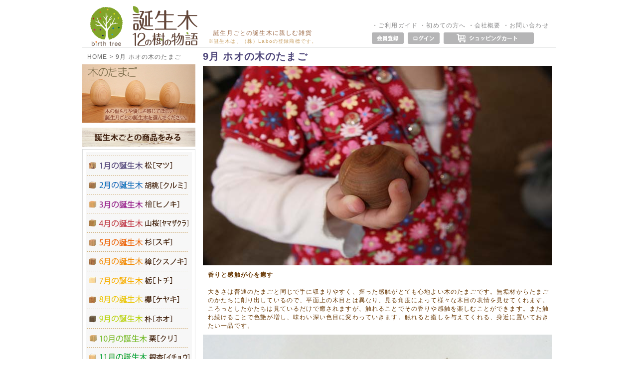

--- FILE ---
content_type: text/html; charset=UTF-8
request_url: https://tanjoumoku.com/products/detail.php?product_id=40
body_size: 47943
content:
<?xml version="1.0" encoding="UTF-8"?>
<!DOCTYPE html PUBLIC "-//W3C//DTD XHTML 1.0 Transitional//EN" "http://www.w3.org/TR/xhtml1/DTD/xhtml1-transitional.dtd">

<html xmlns="http://www.w3.org/1999/xhtml" lang="ja" xml:lang="ja">
<head>
<meta http-equiv="Content-Type" content="text/html; charset=UTF-8" />
<title>誕生木(たんじょうもく)12の樹の物語 | 誕生月ごとの誕生木に親しむ雑貨 / 9月 ホオの木のたまご</title>
<meta http-equiv="Content-Script-Type" content="text/javascript" />
<meta http-equiv="Content-Style-Type" content="text/css" />
    <meta name="author" content="株式会社Labo" />
    <meta name="description" content="誕生木(たんじょうもく)とは、生まれた月にちなんだ12の樹の物語。誕生月ごとの誕生木に親しむ雑貨を販売" />
    <meta name="keywords" content="誕生木,たんじょうもく,木のたまご,木の雑貨,出産祝い,木製品,木を使った雑貨,職人手作り,国産木材使用,プレゼント,ギフト,贈り物,木製品,内祝い,キッチン用品,出産祝い,名入れ,刻印" />
<link rel="shortcut icon" href="/user_data/packages/default/img/common/favicon.ico" />
<link rel="icon" type="image/vnd.microsoft.icon" href="/user_data/packages/default/img/common/favicon.ico" />
<link rel="stylesheet" href="/js/jquery.colorbox/colorbox.css" type="text/css" media="all" />
<link rel="stylesheet" href="/user_data/packages/default/css/import.css" type="text/css" media="all" />
<link rel="alternate" type="application/rss+xml" title="RSS" href="https://tanjoumoku.com/rss/" />
<script type="text/javascript" src="/js/jquery-1.4.2.min.js"></script>
<script type="text/javascript" src="/js/eccube.js"></script>
<!-- #2342 次期メジャーバージョン(2.14)にてeccube.legacy.jsは削除予定.モジュール、プラグインの互換性を考慮して2.13では残します. -->
<script type="text/javascript" src="/js/eccube.legacy.js"></script>
<script type="text/javascript" src="/js/jquery.colorbox/jquery.colorbox-min.js"></script>
<script type="text/javascript">//<![CDATA[
    eccube.classCategories = {"__unselected":{"__unselected":{"name":"\u9078\u629e\u3057\u3066\u304f\u3060\u3055\u3044","product_class_id":"293","product_type":"1"}},"3":{"#":{"classcategory_id2":"","name":"\u9078\u629e\u3057\u3066\u304f\u3060\u3055\u3044"},"#0":{"classcategory_id2":"0","name":"","stock_find":true,"price01":"","price02":"2,200","price011":"","price021":"200","point":"0","product_code":"wd-001","product_class_id":"293","product_type":"1"}},"2":{"#":{"classcategory_id2":"","name":"\u9078\u629e\u3057\u3066\u304f\u3060\u3055\u3044"},"#0":{"classcategory_id2":"0","name":"","stock_find":true,"price01":"","price02":"2,310","price011":"","price021":"210","point":"0","product_code":"wd-001","product_class_id":"294","product_type":"1"}}};function lnOnLoad()
        {fnSetClassCategories(document.form1, ""); }
    $(function(){
        lnOnLoad();
    });
//]]></script>
<script type="text/javascript">
  var _gaq = _gaq || [];
  _gaq.push(['_setAccount', '52842607']);
  _gaq.push(['_trackPageview']);

  (function() {
    var ga = document.createElement('script'); ga.type = 'text/javascript'; ga.async = true;
    ga.src = ('https:' == document.location.protocol ? 'https://ssl' : 'http://www') + '.google-analytics.com/ga.js';
    var s = document.getElementsByTagName('script')[0]; s.parentNode.insertBefore(ga, s);
  })();
</script>


</head>

<!-- ▼BODY部 スタート -->

<body class="LC_Page_Products_Detail"><noscript><p>JavaScript を有効にしてご利用下さい.</p></noscript><div class="frame_outer"><a name="top" id="top"></a>
<!--▼HEADER-->
<div id="header_wrap"><div id="header" class="clearfix"><div id="logo_area"><a href="https://tanjoumoku.com/"><img src="/user_data/packages/default/img/common/logo.png" alt="誕生木(たんじょうもく)12の樹の物語 | 誕生月ごとの誕生木に親しむ雑貨/商品詳細ページ" /></a></div><p id="site_description"><span class="s1">誕生月ごとの誕生木に親しむ雑貨</span><br /><span class="s2">※誕生木は、（株）Laboの登録商標です。</span></p><div id="header_utility"><div id="headerInternalColumn"></div><div id="header_navi"><p class="menu">・<a href="/user_data/shopguide.php">ご利用ガイド</a>&nbsp;・<a href="/user_data/first.php">初めての方へ</a>&nbsp;・<a href="/abouts/">会社概要</a>&nbsp;・<a href="/contact/">お問い合わせ</a></p><form name="login_form" id="login_form" method="post" action="https://tanjoumoku.com/frontparts/login_check.php"><input type="hidden" name="transactionid" value="89bcaf605229b97f6311e147db69d5559a10f45f" /><input type="hidden" name="mode" value="login" /><input type="hidden" name="url" value="/products/detail.php?product_id=40" /><ul><li class="entry"><a href="/entry/kiyaku.php"><img class="hover_change_image" src="/user_data/packages/default/img/common/btn_header_entry.gif" alt="会員登録" /></a></li><li class="mypage"><a href="https://tanjoumoku.com/mypage/login.php"><img class="hover_change_image" src="/user_data/packages/default/img/common/btn_header_login.gif" alt="ログイン" /></a></li><li class="cart"><a href="https://tanjoumoku.com/cart/"><img class="hover_change_image" src="/user_data/packages/default/img/common/btn_header_cart.gif" alt="ショッピングカート" /></a></li></ul></form></div></div></div></div>
<!--▲HEADER--><div id="container" class="clearfix"><div id="leftcolumn" class="side_column"><!-- ▼パンくず(商品詳細) --><div id="breadcrumb"><a href="../">HOME</a>&nbsp;&gt;&nbsp;9月 ホオの木のたまご</div><!-- ▲パンくず(商品詳細) --><!-- ▼レフトメニュー:木のたまごバナー --><div id="left_menu3_area">
    <h2><a href="/products/list.php?category_id=18"><img class="hover_change_image" src="/user_data/packages/default/img/banner/bnr_left_egg.png" alt="木のたまご" /></a></h2>
</div>
<!-- ▲レフトメニュー:木のたまごバナー --><!-- ▼レフトメニュー:カテゴリ --><script>
    $(function(){
        $("#acMenu dt").click(function () {
            $(this).next().slideToggle();
        });
    });
</script>
<div id="left_cate_area">
    <h2><img src="/user_data/packages/default/img/title/tit_bloc_category.png" alt="誕生木ごとの商品をみる" /></h2>
    <img src="/user_data/packages/default/img/common/lmenu_cate_top.gif" alt="カテゴリ" style="margin-top:5px;" />
    <dl id="acMenu">
        <dt><img src="/user_data/packages/default/img/common/lmenu_cate1.jpg" alt="1月の誕生木 松[マツ]" /></dt>
        <dd>
            <a href="/products/list.php?category_id=3">【1月の誕生木】商品をすべて見る</a><br />
            ・<a href="/products/detail.php?product_id=91">マツの長財布</a><br />
            ・<a href="/products/detail.php?product_id=104">マツのペンシルホルダー</a><br />
            ・<a href="/products/detail.php?product_id=88">マツの折り樹</a><br />
            ・<a href="/products/detail.php?product_id=103">マツのポストカード</a><br />
            ・<a href="/products/detail.php?product_id=32">マツの木のコースター</a><br />
            ・<a href="/products/detail.php?product_id=1">マツの木のたまご</a><br />
            ・<a href="/products/detail.php?product_id=30">マツの木のたまご+スタンドセット</a><br />
            ・<a href="/products/detail.php?product_id=29">マツの木のたまごスタンド</a><br />
・<a href="/products/detail.php?product_id=116">マツのミントタブレットケース</a><br />
        </dd>
        <dt><img src="/user_data/packages/default/img/common/lmenu_cate2.jpg" alt="2月の誕生木 胡桃[クルミ]" /></dt>
        <dd>
            <a href="/products/list.php?category_id=4">【2月の誕生木】商品をすべて見る</a><br />
            ・<a href="/products/detail.php?product_id=24">クルミのジュエリーボックス</a><br />
            ・<a href="/products/detail.php?product_id=89">クルミのリングノート</a><br />
            ・<a href="/products/detail.php?product_id=105">クルミのペンシルホルダー</a><br />
            ・<a href="/products/detail.php?product_id=87">クルミの折り樹</a><br />
            ・<a href="/products/detail.php?product_id=102">クルミのポストカード</a><br />
            ・<a href="/products/detail.php?product_id=66">クルミの木のコースター</a><br />
            ・<a href="/products/detail.php?product_id=33">クルミの木のたまご</a><br />
            ・<a href="/products/detail.php?product_id=55">クルミの木のたまご+スタンドセット</a><br />
            ・<a href="/products/detail.php?product_id=44">クルミの木のたまごスタンド</a><br />
 ・<a href="/products/detail.php?product_id=117">クルミのミントタブレットケース</a><br />
        </dd>
        <dt><img src="/user_data/packages/default/img/common/lmenu_cate3_2.jpg" alt="3月の誕生木 檜[ヒノキ]" /></dt>
        <dd>
            <a href="/products/list.php?category_id=7">【3月の誕生木】商品をすべて見る</a><br />
            ・<a href="/products/detail.php?product_id=31">ヒノキのフォトフレーム</a><br />
            ・<a href="/products/detail.php?product_id=106">ヒノキのペンシルホルダー</a><br />
            ・<a href="/products/detail.php?product_id=86">ヒノキの折り樹</a><br />
            ・<a href="/products/detail.php?product_id=101">ヒノキのポストカード</a><br />
            ・<a href="/products/detail.php?product_id=67">ヒノキの木のコースター</a><br />  
            ・<a href="/products/detail.php?product_id=34">ヒノキの木のたまご</a><br />
            ・<a href="/products/detail.php?product_id=56">ヒノキの木のたまごスタンドセット</a><br />
            ・<a href="/products/detail.php?product_id=45">ヒノキの木のたまごスタンド</a><br />
・<a href="/products/detail.php?product_id=118">ヒノキの木のミントタブレットケース</a><br />
        </dd>
        <dt><img src="/user_data/packages/default/img/common/lmenu_cate4.jpg" alt="4月の誕生木 山桜[ヤマザクラ]" /></dt>
        <dd>
            <a href="/products/list.php?category_id=8">【4月の誕生木】商品をすべて見る</a><br />
            ・<a href="/products/detail.php?product_id=27">ヤマザクラの木のカトラリー</a><br />
            ・<a href="/products/detail.php?product_id=107">ヤマザクラのペンシルホルダー</a><br />
            ・<a href="/products/detail.php?product_id=85">ヤマザクラの折り樹</a><br />
            ・<a href="/products/detail.php?product_id=100">ヤマザクラのポストカード</a><br />
            ・<a href="/products/detail.php?product_id=68">ヤマザクラの木のコースター</a><br />
            ・<a href="/products/detail.php?product_id=35">ヤマザクラの木のたまご</a><br />
            ・<a href="/products/detail.php?product_id=57">ヤマザクラの木のたまご<br />　+スタンドセット</a><br />
            ・<a href="/products/detail.php?product_id=46">ヤマザクラの木のたまごスタンド</a><br />
・<a href="/products/detail.php?product_id=119">ヤマザクラのミントタブレットケース</a><br />

        </dd>
        <dt><img src="/user_data/packages/default/img/common/lmenu_cate5.jpg" alt="5月の誕生木 杉[スギ]" /></dt>
        <dd>
            <a href="/products/list.php?category_id=9">【5月の誕生木】商品をすべて見る</a><br />
            ・<a href="/products/detail.php?product_id=5">スギのトレイ　(大)</a><br />
            ・<a href="/products/detail.php?product_id=4">スギのトレイ　(小)</a><br />
            ・<a href="/products/detail.php?product_id=108">スギのペンシルホルダー</a><br />
            ・<a href="/products/detail.php?product_id=84">スギの折り樹</a><br />
            ・<a href="/products/detail.php?product_id=99">スギのポストカード</a><br />
            ・<a href="/products/detail.php?product_id=69">スギの木のコースター</a><br />
            ・<a href="/products/detail.php?product_id=36">スギの木のたまご</a><br />
            ・<a href="/products/detail.php?product_id=58">スギの木のたまご+スタンドセット</a><br />
            ・<a href="/products/detail.php?product_id=47">スギの木のたまごスタンド</a><br />
・<a href="/products/detail.php?product_id=120">スギの木のミントタブレットケース</a><br />
        </dd>
        <dt><img src="/user_data/packages/default/img/common/lmenu_cate6.jpg" alt="6月の誕生木 樟[クスノキ]" /></dt>
        <dd>
            <a href="/products/list.php?category_id=10">【6月の誕生木】商品をすべて見る</a><br />
            ・<a href="/products/detail.php?product_id=90">クスノキの扇子</a><br />
            ・<a href="/products/detail.php?product_id=109">クスノキのペンシルホルダー</a><br />
            ・<a href="/products/detail.php?product_id=83">スクノキの折り樹</a><br />
            ・<a href="/products/detail.php?product_id=98">クスノキのポストカード</a><br />
            ・<a href="/products/detail.php?product_id=70">クスノキの木のコースター</a><br />
            ・<a href="/products/detail.php?product_id=37">クスノキの木のたまご</a><br />
            ・<a href="/products/detail.php?product_id=59">クスノキの木のたまご+スタンドセット</a><br />
            ・<a href="/products/detail.php?product_id=48">クスノキの木のたまごスタンド</a><br />
・<a href="/products/detail.php?product_id=121">クスノキのミントタブレットケース</a><br />
        </dd>
        <dt><img src="/user_data/packages/default/img/common/lmenu_cate7.jpg" alt="7月の誕生木 栃[トチ]" /></dt>
        <dd>
            <a href="/products/list.php?category_id=11">【7月の誕生木】商品をすべて見る</a><br />
            ・<a href="/products/detail.php?product_id=6">トチの7匹のキューブ</a><br />
            ・<a href="/products/detail.php?product_id=82">トチの折り樹</a><br />
            ・<a href="/products/detail.php?product_id=110">トチのペンシルホルダー</a><br />
            ・<a href="/products/detail.php?product_id=97">トチのポストカード</a><br />
            ・<a href="/products/detail.php?product_id=71">トチの木のコースター</a><br />
            ・<a href="/products/detail.php?product_id=38">トチの木のたまご</a><br />
            ・<a href="/products/detail.php?product_id=60">トチの木のたまご+スタンドセット</a><br />
            ・<a href="/products/detail.php?product_id=49">トチの木のたまごスタンド</a><br />
・<a href="/products/detail.php?product_id=127">トチのミントタブレットケース</a><br />
        </dd>
        <dt><img src="/user_data/packages/default/img/common/lmenu_cate8.jpg" alt="8月の誕生木 欅[ケヤキ]" /></dt>
        <dd>
            <a href="/products/list.php?category_id=12">【8月の誕生木】商品をすべて見る</a><br />
            ・<a href="/products/detail.php?product_id=28">ケヤキのお盆</a><br />
            ・<a href="/products/detail.php?product_id=81">ケヤキの折り樹</a><br />
            ・<a href="/products/detail.php?product_id=111">ケヤキのペンシルホルダー</a><br />
            ・<a href="/products/detail.php?product_id=96">ケヤキのポストカード</a><br />
            ・<a href="/products/detail.php?product_id=72">ケヤキの木のコースター</a><br />
            ・<a href="/products/detail.php?product_id=39">ケヤキの木のたまご</a><br />
            ・<a href="/products/detail.php?product_id=61">ケヤキの木のたまご+スタンドセット</a><br />
            ・<a href="/products/detail.php?product_id=50">ケヤキの木のたまごスタンド</a><br />
・<a href="/products/detail.php?product_id=122">ケヤキのミントタブレットケース</a><br />
        </dd>
        <dt><img src="/user_data/packages/default/img/common/lmenu_cate9.jpg" alt="9月の誕生木 朴[ホオ]" /></dt>
        <dd>
            <a href="/products/list.php?category_id=13">【9月の誕生木】商品をすべて見る</a><br />
            ・<a href="/products/detail.php?product_id=25">ホオのまな板</a><br />
            ・<a href="/products/detail.php?product_id=80">ホオの折り樹</a><br />
            ・<a href="/products/detail.php?product_id=112">ホオのペンシルホルダー</a><br />
            ・<a href="/products/detail.php?product_id=95">ホオのポストカード</a><br />
            ・<a href="/products/detail.php?product_id=73">ホオの木のコースター</a><br />
            ・<a href="/products/detail.php?product_id=40">ホオの木のたまご</a><br />
            ・<a href="/products/detail.php?product_id=62">ホオの木のたまご+スタンドセット</a><br />
            ・<a href="/products/detail.php?product_id=51">ホオの木のたまごスタンド</a><br />
・<a href="/products/detail.php?product_id=123">ホオのミントタブレットケース</a><br />
        </dd>
        <dt><img src="/user_data/packages/default/img/common/lmenu_cate10.jpg" alt="10月の誕生木 栗[クリ]" /></dt>
        <dd>
            <a href="/products/list.php?category_id=14">【10月の誕生木】商品をすべて見る</a><br />
            ・<a href="/products/detail.php?product_id=21">クリのボウル</a><br />
            ・<a href="/products/detail.php?product_id=22">クリのしずく型ボウル</a><br />
            ・<a href="/products/detail.php?product_id=23">クリのだ円皿</a><br />
            ・<a href="/products/detail.php?product_id=113">クリのペンシルホルダー</a><br />
            ・<a href="/products/detail.php?product_id=79">クリの折り樹</a><br />
            ・<a href="/products/detail.php?product_id=94">クリのポストカード</a><br />
            ・<a href="/products/detail.php?product_id=74">クリの木のコースター</a><br />
            ・<a href="/products/detail.php?product_id=41">クリの木のたまご</a><br />
            ・<a href="/products/detail.php?product_id=63">クリの木のたまご+スタンドセット</a><br />
            ・<a href="/products/detail.php?product_id=52">クリの木のたまごスタンド</a><br />
・<a href="/products/detail.php?product_id=124">クリのミントタブレットケース</a><br />
        </dd>
        <dt><img src="/user_data/packages/default/img/common/lmenu_cate11.jpg" alt="11月の誕生木 銀杏[イチョウ]" /></dt>
        <dd>
            <a href="/products/list.php?category_id=15">【11月の誕生木】商品をすべて見る</a><br />
            ・<a href="/products/detail.php?product_id=26">イチョウのカッティングボード</a><br />
            ・<a href="/products/detail.php?product_id=78">イチョウの折り樹</a><br />
            ・<a href="/products/detail.php?product_id=114">イチョウのペンシルホルダー</a><br />
            ・<a href="/products/detail.php?product_id=93">イチョウのポストカード</a><br />
            ・<a href="/products/detail.php?product_id=75">イチョウの木のコースター</a><br />
            ・<a href="/products/detail.php?product_id=42">イチョウの木のたまご</a><br />
            ・<a href="/products/detail.php?product_id=64">イチョウの木のたまご+スタンドセット</a><br />
            ・<a href="/products/detail.php?product_id=53">イチョウの木のたまごスタンド</a><br />
・<a href="/products/detail.php?product_id=125">イチョウのミントタブレットケース</a><br />
        </dd>
        <dt><img src="/user_data/packages/default/img/common/lmenu_cate12.jpg" alt="12月の誕生木 樅[モミ]" /></dt>
        <dd>
            <a href="/products/list.php?category_id=16">【12月の誕生木】商品をすべて見る</a><br />
            ・<a href="/products/detail.php?product_id=115">モミのペンシルホルダー</a><br />
            ・<a href="/products/detail.php?product_id=77">モミの折り樹</a><br />
            ・<a href="/products/detail.php?product_id=92">モミのポストカード</a><br />
            ・<a href="/products/detail.php?product_id=76">モミの木のコースター</a><br />
            ・<a href="/products/detail.php?product_id=43">モミの木のたまご</a><br />
            ・<a href="/products/detail.php?product_id=65">モミの木のたまご+スタンドセット</a><br />
            ・<a href="/products/detail.php?product_id=54">モミの木のたまごスタンド</a><br />
・<a href="/products/detail.php?product_id=126">モミのミントタブレットケース</a><br />
        </dd>
    </dl>
    <img src="/user_data/packages/default/img/common/lmenu_cate_btm.gif" alt="カテゴリ" />
</div><!-- ▲レフトメニュー:カテゴリ --><!-- ▼レフトメニュー:12の樹の物語の詳細 -->
<div id="left_menu1_area">
    <h2><img src="/user_data/packages/default/img/title/tit_bloc_lmenu1.png" alt="誕生木（木言葉）" /></h2>
    <p class="w1"><a href="/user_data/packages/default/img/cate/mean3_2.jpg" class="expansion" target="_blank">1月/ 松</a></p>
    <p class="w2"><a href="/user_data/packages/default/img/cate/mean4_3.jpg" class="expansion" target="_blank">2月/ 胡桃</a></p>
    <p class="w3"><a href="/user_data/packages/default/img/cate/mean7_3.jpg" class="expansion" target="_blank">3月/ 檜</a></p>
    <p class="w4"><a href="/user_data/packages/default/img/cate/mean8_2.jpg" class="expansion" target="_blank">4月/ 山桜</a></p>
    <p class="w1"><a href="/user_data/packages/default/img/cate/mean9_2.jpg" class="expansion" target="_blank">5月/ 杉</a></p>
    <p class="w2"><a href="/user_data/packages/default/img/cate/mean10_2.jpg" class="expansion" target="_blank">6月/ 樟</a></p>
    <p class="w3"><a href="/user_data/packages/default/img/cate/mean11_2.jpg" class="expansion" target="_blank">7月/ 栃</a></p>
    <p class="w4"><a href="/user_data/packages/default/img/cate/mean12_2.jpg" class="expansion" target="_blank">8月/ 欅</a></p>
    <p class="w1"><a href="/user_data/packages/default/img/cate/mean13_2.jpg" class="expansion" target="_blank">9月/ 朴</a></p>
    <p class="w2"><a href="/user_data/packages/default/img/cate/mean14_2.jpg" class="expansion" target="_blank">10月/ 栗</a></p>
    <p class="w3"><a href="/user_data/packages/default/img/cate/mean15_2.jpg" class="expansion" target="_blank">11月/ 銀杏</a></p>
    <p class="w4"><a href="/user_data/packages/default/img/cate/mean16_2.jpg" class="expansion" target="_blank">12月/ 樅</a></p>
</div>
<br style="clear:both;" /><!-- ▲レフトメニュー:12の樹の物語の詳細 --><!-- ▼レフトメニュー:ご利用ガイド --><div id="left_guide_area">
    <h2><img src="/user_data/packages/default/img/title/tit_bloc_guide.png" alt="ご利用ガイド（お買い物）" /></h2>
    <ul>
        <li><a href="/user_data/shopguide.php"><img src="/user_data/packages/default/img/common/arrow1.png" alt="矢印" />お支払いについて</a></li>
        <li><a href="/user_data/shopguide.php#m2"><img src="/user_data/packages/default/img/common/arrow1.png" alt="矢印" />お届けについて</a></li>
        <li><a href="/user_data/shopguide.php#m3"><img src="/user_data/packages/default/img/common/arrow1.png" alt="矢印" />商品について</a></li>
        <li><a href="/user_data/naire_service.php"><img src="/user_data/packages/default/img/common/arrow1.png" alt="矢印" />名入れサービスについて</a></li>
        <li><a href="/user_data/naire_order.php"><img src="/user_data/packages/default/img/common/arrow1.png" alt="矢印" />名入れの流れ</a></li>
        <li><a href="/user_data/shopguide.php#m4"><img src="/user_data/packages/default/img/common/arrow1.png" alt="矢印" />ラッピング・のしについて</a></li>
        <li><a href="/user_data/shopguide.php#m5"><img src="/user_data/packages/default/img/common/arrow1.png" alt="矢印" />返品・交換について</a></li>
        <li><a href="/user_data/shopguide.php#m6"><img src="/user_data/packages/default/img/common/arrow1.png" alt="矢印" />追加・キャンセルについて</a></li>
        <li><a href="/guide/privacy.php"><img src="/user_data/packages/default/img/common/arrow1.png" alt="矢印" />プライバシーポリシー</a></li>
    </ul>
</div><!-- ▲レフトメニュー:ご利用ガイド --><!-- ▼レフトメニュー:YouTubeバナー --><div id="left_menu5_area">
    <h2><a href="https://www.youtube.com/watch?v=WWDu92O_SJE" target="_blank"><img src="/user_data/packages/default/img/banner/bnr_left_movie.jpg" alt="木のたまご動画" /></a></h2>
</div><!-- ▲レフトメニュー:YouTubeバナー --><!-- ▼レフトメニュー:Laboバナー --><div id="left_menu4_area">
    <p>produced by</p>
    <h2 class="mt10"><a href="http://www.jk-labo.com/" target="_blank"><img src="/user_data/packages/default/img/banner/bnr_left_labo.png" alt="Labo" /></a></h2>
</div><!-- ▲レフトメニュー:Laboバナー --><!-- ▼カレンダー -->
<div class="block_outer mt15"><div id="calender_area"><h2><img src="/user_data/packages/default/img/title/tit_bloc_calender.gif" alt="カレンダー" /></h2><div class="block_body"><table><caption class="month">2026年1月の定休日</caption><thead><tr><th>日</th><th>月</th><th>火</th><th>水</th><th>木</th><th>金</th><th>土</th></tr></thead><tr><td></td><td></td><td></td><td></td><td class="off">1</td><td class="off">2</td><td class="off">3</td></tr><tr><td class="off">4</td><td class="off">5</td><td>6</td><td class="off">7</td><td>8</td><td>9</td><td class="off">10</td></tr><tr><td class="off">11</td><td>12</td><td>13</td><td class="off">14</td><td>15</td><td>16</td><td class="off">17</td></tr><tr><td class="off">18</td><td>19</td><td>20</td><td class="off today">21</td><td>22</td><td>23</td><td class="off">24</td></tr><tr><td class="off">25</td><td>26</td><td>27</td><td class="off">28</td><td>29</td><td>30</td><td class="off">31</td></tr></table><table><caption class="month">2026年2月の定休日</caption><thead><tr><th>日</th><th>月</th><th>火</th><th>水</th><th>木</th><th>金</th><th>土</th></tr></thead><tr><td class="off">1</td><td>2</td><td>3</td><td class="off">4</td><td>5</td><td>6</td><td class="off">7</td></tr><tr><td class="off">8</td><td>9</td><td>10</td><td class="off">11</td><td>12</td><td>13</td><td class="off">14</td></tr><tr><td class="off">15</td><td>16</td><td>17</td><td class="off">18</td><td>19</td><td>20</td><td class="off">21</td></tr><tr><td class="off">22</td><td>23</td><td>24</td><td class="off">25</td><td>26</td><td>27</td><td class="off">28</td></tr></table><p class="information">※赤字は休業日です</p></div></div></div><!-- ▲カレンダー --><!-- ▼レフトメニュー:送料無料 --><div id="left_menu4_area">
    <h2 class="mt10"><img src="/user_data/packages/default/img/banner/bnr_left_5000free.png" alt="5000円以上で送料無料" /></h2>
</div><!-- ▲レフトメニュー:送料無料 --></div><div id="main_column" class="colnum2 right"><!-- ▼メイン -->
<script type="text/javascript">//<![CDATA[
    // 規格2に選択肢を割り当てる。
    function fnSetClassCategories(form, classcat_id2_selected) {
        var $form = $(form);
        var product_id = $form.find('input[name=product_id]').val();
        var $sele1 = $form.find('select[name=classcategory_id1]');
        var $sele2 = $form.find('select[name=classcategory_id2]');
        eccube.setClassCategories($form, product_id, $sele1, $sele2, classcat_id2_selected);
    }
//]]></script>

<div id="undercolumn">
    <form name="form1" id="form1" method="post" action="?#cart_error">
        <input type="hidden" name="transactionid" value="89bcaf605229b97f6311e147db69d5559a10f45f" />
        <div id="detailarea" class="clearfix">

            <!--★タイトル★-->
            <div class="title"><span style="color:#4e467a;">9月 ホオの木のたまご</span></div>

                                    <div class="photo">
                <!--★画像★-->
                    <img src="/upload/save_image/06141350_539bd47e10c07.jpg" width="700" height="400" alt="9月 ホオの木のたまご" />
            </div>
            
            <!--★詳細メインコメント1★-->
            <div class="main_comment"><h1>香りと感触が心を癒す</h1>
<br />
大きさは普通のたまごと同じで手に収まりやすく、握った感触がとても心地よい木のたまごです。無垢材からたまごのかたちに削り出しているので、平面上の木目とは異なり、見る角度によって様々な木目の表情を見せてくれます。ころっとしたかたちは見ているだけで癒されますが、触れることでその香りや感触を楽しむことができます。また触れ続けることで色艶が増し、味わい深い色目に変わっていきます。触れると癒しを与えてくれる、身近に置いておきたい一品です。</div>

                                    <div class="photo">
                <!--★画像★-->
                    <img src="/upload/save_image/07191145_55ab0f48b73e6.jpg" width="700" height="700" alt="9月 ホオの木のたまご" />
            </div>
            
            <!--★詳細メインコメント2★-->
            <div class="main_comment"><h1>赤ちゃんの感性を育む「ファーストトイ」として</h1>
<br />
天然木を生命の象徴であるたまごのかたちにした「木のたまご」は、赤ちゃんが初めて出会うおもちゃ「ファーストトイ」としてもおすすめです。赤ちゃんは“感覚を使った遊び”を好みます。見たり、触ったり、舐めたりして、その感覚を楽しみます。例えば、ころころ動く物、手触りの良いもの、物を打ち付けて音をならす、などが大好きです。この時期は感性を豊かにする大切な時期です。物心のつく前から「木」に触れることで、自然に感性が磨かれ、その木の風合い、香り、手触りに愛着を持ちます。やがて成長し、自分の誕生月の木についてもっと知ることでその愛着はさらに醸成され、また大切な人へと伝わります。大切なご家族やご友人の出産祝いに特別な物を贈りたい、そんな方におすすめです。<br />
<br />
<br />
<h1>一つひとつ想いを込めて</h1>
<br />
仕上は全て手作業で行っています。赤ちゃんが触ったり、口に持っていくことも考えて、一つひとつ丁寧に磨き上げます。「かつては大地に根ざした樹がたまごとして新たに生まれ変わる。」そんなストーリーを思い描きながら「木のたまご」を生み出しています。もちろんその表情は使う木により様々で、同じものは一つとしてありません。</div>

                                    <div class="photo">
                <!--★画像★-->
                    <img src="/upload/save_image/07191145_55ab0f5cd8f10.jpg" width="700" height="700" alt="9月 ホオの木のたまご" />
            </div>
            
            <!--★詳細作家について★-->
            <div class="main_comment">こちらは有料のギフトBOXとなります。<br />
木目調のBOXをご用意しております。</div>

                        
            <!--★詳細メインコメント5★-->
            <div class="main_comment"></div>

            <!--▼サブ情報-->
            <div class="clearfix">
                                                                                                    <div class="sub_area clearfix" style="margin:10px 20px 10px 0;">
                                                        <!--▼サブ画像-->
                                                                                        <div class="subphotoimg">
                                                                            <a href="/upload/save_image/07191146_55ab0f8d7b5d4.jpg" class="expansion" target="_blank" >
                                                                        <img src="/upload/save_image/07191146_55ab0f7f14ff2.jpg" alt="9月 ホオの木のたまご" width="212" height="150" />
                                                                            </a>
                                                                    </div>
                                                        <!--▲サブ画像-->
                        </div>
                                                                                                                                                                                                            <!--▲サブ情報-->

                <!--★素材について★-->
                <div class="main_comment">【　特 徴　】<br />
耐水性がある。<br />
<br />
<font color="#ff0000">※こちらの商品は【木のたまご】単品です。スタンドとセットでご購入される場合は<a href="http://tanjoumoku.com/products/detail.php?product_id=30">こちら</a>よりご購入をお願いいたします。<br>※名入れできません。</font></div>
            </div>

                        
            <!--★詳細メインコメント4★-->
            <div class="main_comment"></div>
            
            <a id="cart_error" class="cb"></a>
            <img src="/user_data/packages/default/img/title/tit_products_5.png" alt="ご注文" class="mt15" />
            <div id="detail_box">
                                <img src="/upload/save_image/07121607_55a21235867db.jpg" width="180" height="180" alt="9月 ホオの木のたまご" class="picture2 fl" />

                <div id="spec_box">
                    <!--★商品名★-->
                    <p class="proname">9月 ホオの木のたまご</p>

                    <!--★いいねボタン★-->
                    <div id="likebtn">
                        <iframe src="//www.facebook.com/plugins/like.php?href=http%3A%2F%2Ftanjoumoku.com%2Fproducts%2Fdetail.php%3Fproduct_id%3D40&amp;width=110&amp;layout=button_count&amp;action=like&amp;show_faces=false&amp;share=false&amp;height=21" scrolling="no" frameborder="0" style="border:none; overflow:hidden; width:110px; height:21px;" allowTransparency="true"></iframe>
                    </div>

                    <table class="spec_table1">
                        <tr>
                            <td>型番</td>
                            <td>
                                                            wd-001
                                                        </td>
                        </tr>
                        <tr>
                            <td>価格</td>
                            <td class="price">&yen;
                            <span id="price02_default">2,200</span><span id="price02_dynamic"></span>
                            (税込)
                            </td>
                        </tr>
                                                                        <tr>
                            <td>ギフト用BOXの選択</td>
                            <td>
                                <select name="classcategory_id1" style="">
                                <option label="選択してください" value="__unselected">選択してください</option>
<option label="通常" value="3">通常</option>
<option label="有料ギフト用BOX(+110円)" value="2">有料ギフト用BOX(+110円)</option>

                                </select>
                                                            </td>
                        </tr>
                                                                        <tr>
                            <td>購入数</td>
                            <td>
                                <input type="text" class="box60" name="quantity" value="1" maxlength="9" style="" />
                                                            </td>
                        </tr>
                                            </table>

                </div>

                <br class="cb" />

                <div id="cart_box">
                    <p id="cart_text">
                        <!--※名入れをご希望の方は、商品購入画面の「その他お問い合わせ」欄に刻印する文字をご記入下さい。<br />-->
                    </p>

                    <!--▼買い物かご-->
                    <input type="hidden" name="mode" value="cart" />
                    <input type="hidden" name="product_id" value="40" />
                    <input type="hidden" name="product_class_id" value="293" id="product_class_id" />
                    <input type="hidden" name="favorite_product_id" value="" />

                                            <div id="cartbtn_default">
                            <!--★カゴに入れる★-->
                            <a href="javascript:void(document.form1.submit())">
                                <img class="hover_change_image" src="/user_data/packages/default/img/button/btn_cartin.gif" alt="カゴに入れる" />
                            </a>
                        </div>
                        <div class="attention" id="cartbtn_dynamic"></div>
                                        <!--▲買い物かご-->
                </div>

                <br class="cb" />

                <table class="spec_table2">
                    <tr>
                        <th>縦</th>
                        <td class="style1"></td>
                        <td rowspan="4" class="style10">
                        ※当店で取り扱う商品の多くは、手づくりの一点ものです。ひとつひとつ、大きさ・色・形が少し異なるものもあります。既存品には無い温かみのある風合いを楽しみたい方にお勧めの商品となります。<br />
                        また、各商品の写真は出来る限り実物に近いように調整しておりますが、お客様のモニターなどの環境により、色味が変わっている場合がございます。予め、ご了承くださいませ。
                        </td>
                    </tr>
                    <tr>
                        <th>横</th>
                        <td>約4cm</td>
                    </tr>
                    <tr>
                        <th>高さ</th>
                        <td>約5cm</td>
                    </tr>
                    <tr>
                        <th class="style3">素材</th>
                        <td class="style2">朴<br />
※すべて国産材を使用しております。</td>
                    </tr>
                </table>
            </div>
            
            <img src="/user_data/packages/default/img/title/tit_products_4.gif" alt="木のお手入れ・メンテナンス" class="cb mt15" />

            <div class="main_comment">水かぬるま湯で、洗剤をお使いになる場合は、薄めの洗剤で洗ってください。濡れたまま食器棚などに保管するとカビや臭いの原因になりますので、完全に乾いてから保管してください。表面が白く乾燥しツヤがなくなってきたら、 市販の食用オリーブオイルを刷毛やスポンジなどでうすく塗り込んでください。</div>
        </div>
    </form>

    <!--詳細ここまで-->

    <!--▼関連商品-->
            <div id="whobought_area">
            <img src="/user_data/packages/default/img/title/tit_product_recommend2.png" alt="同じ誕生木やカテゴリのおすすめ商品" />
                            <div class="product_item clearfix">
                    <div class="productName">
                        <h3>
                            <a href="/products/detail.php?product_id=62">9月 ホオの木のたまご+スタンドセット</a>
                        </h3>
                    </div>
                    <div class="productImage">
                        <a href="/products/detail.php?product_id=62">
                        <img src="/upload/save_image/07191528_55ab439bc3ac5.jpg" style="max-width: 118px;max-height: 118px;margin: 1px 0 0 3px;" alt="9月 ホオの木のたまご+スタンドセット" class="picture2" /></a>
                    </div>
                                                            <div class="productContents">
                        <p class="mini comment cbox">スタンドとセットでご購入いただけます。</p>
                        <p class="sale_price">
                            &yen;<span class="price">
                            3,300
                        </p>
                    </div>
                </div>                                            <div class="product_item clearfix">
                    <div class="productName">
                        <h3>
                            <a href="/products/detail.php?product_id=51">9月 ホオの木のたまごスタンド</a>
                        </h3>
                    </div>
                    <div class="productImage">
                        <a href="/products/detail.php?product_id=51">
                        <img src="/upload/save_image/07191516_55ab40d544a6d.jpg" style="max-width: 118px;max-height: 118px;margin: 1px 0 0 3px;" alt="9月 ホオの木のたまごスタンド" class="picture2" /></a>
                    </div>
                                                            <div class="productContents">
                        <p class="mini comment cbox">こちらはスタンドのみです。</p>
                        <p class="sale_price">
                            &yen;<span class="price">
                            1,210
                        </p>
                    </div>
                </div>                                            <div class="product_item clearfix">
                    <div class="productName">
                        <h3>
                            <a href="/products/detail.php?product_id=73">9月 ホオのコースター</a>
                        </h3>
                    </div>
                    <div class="productImage">
                        <a href="/products/detail.php?product_id=73">
                        <img src="/upload/save_image/07131553_55a360532797f.jpg" style="max-width: 118px;max-height: 118px;margin: 1px 0 0 3px;" alt="9月 ホオのコースター" class="picture2" /></a>
                    </div>
                                                            <div class="productContents">
                        <p class="mini comment cbox"></p>
                        <p class="sale_price">
                            &yen;<span class="price">
                            1,320
                        </p>
                    </div>
                </div>                                    <div class="clear"></div>
                                            <div class="product_item clearfix">
                    <div class="productName">
                        <h3>
                            <a href="/products/detail.php?product_id=25">9月 ホオのまな板</a>
                        </h3>
                    </div>
                    <div class="productImage">
                        <a href="/products/detail.php?product_id=25">
                        <img src="/upload/save_image/07041531_53b64a3c74fed.jpg" style="max-width: 118px;max-height: 118px;margin: 1px 0 0 3px;" alt="9月 ホオのまな板" class="picture2" /></a>
                    </div>
                                                            <div class="productContents">
                        <p class="mini comment cbox"></p>
                        <p class="sale_price">
                            &yen;<span class="price">
                            9,680
                        </p>
                    </div>
                </div>                                    </div>
        <!--▲関連商品-->

    <!--この商品に対するお客様の声-->
    <div id="customervoice_area">
        <img src="/user_data/packages/default/img/title/tit_product_voice.png" alt="お客様の声" />

        <div class="review_bloc clearfix">
            <p>この商品に対するご感想をぜひお寄せください。</p>
            <div class="review_btn">
                                    <!--★新規コメントを書き込む★-->
                    <a href="./review.php"
                        onclick="eccube.openWindow('./review.php?product_id=40','review','600','640'); return false;"
                        target="_blank">
                        <img class="hover_change_image" src="/user_data/packages/default/img/button/btn_comment.jpg" alt="新規コメントを書き込む" />
                    </a>
                            </div>
        </div>

            </div>
    <!--お客様の声ここまで-->

</div><!-- ▲メイン --></div></div>
<!--▼FOOTER-->
<div id="footer_wrap"><div id="footer" class="clearfix"><p id="footer_menu">｜　<a href="https://tanjoumoku.com/">TOP</a> 　 |　<a href="/user_data/shopguide.php">ご利用ガイド</a>　｜　<a href="/user_data/first.php">初めての方へ</a>　｜　<a href="/abouts/">会社概要</a>　｜　<a href="/contact/">お問い合わせ</a>　|　<a href="/guide/privacy.php">プライバシーポリシー</a>　｜　<a href="/order/">特定商取引法に基づく表記</a>　｜</p><img src="/user_data/packages/default/img/common/footer.png" alt="株式会社Labo TEL:078-929-1551 〒673-0016 兵庫県明石市松の内1丁目4番地の13" id="footer_img" /><div id="copyright">Copyright &copy;&nbsp;2014-2026&nbsp;Labo All Rights Reserved.</div></div></div>
<!--▲FOOTER--></div><script>(function(i,s,o,g,r,a,m){i['GoogleAnalyticsObject']=r;i[r]=i[r]||function(){(i[r].q=i[r].q||[]).push(arguments)},i[r].l=1*new Date();a=s.createElement(o),m=s.getElementsByTagName(o)[0];a.async=1;a.src=g;m.parentNode.insertBefore(a,m)})(window,document,'script','//www.google-analytics.com/analytics.js','ga');ga('create', 'UA-52842607-1', 'auto');ga('send', 'pageview');</script><script id="tagjs" type="text/javascript">(function () {var tagjs = document.createElement("script");var s = document.getElementsByTagName("script")[0];tagjs.async = true;tagjs.src = "//s.yjtag.jp/tag.js#site=iHQg5pm";s.parentNode.insertBefore(tagjs, s);}());</script><noscript><iframe src="//b.yjtag.jp/iframe?c=iHQg5pm" width="1" height="1" frameborder="0" scrolling="no" marginheight="0" marginwidth="0"></iframe></noscript></body><!-- ▲BODY部 エンド -->

</html>

--- FILE ---
content_type: text/css
request_url: https://tanjoumoku.com/user_data/packages/default/css/contents.css
body_size: 19281
content:
@charset "utf-8";

/************************************************
 各ページコンテンツ用
************************************************ */
/* ==============================================
▼TOP
=============================================== */
/* メインイメージ
----------------------------------------------- */
#main_image {
    margin-top: 2px;
    margin-bottom: 15px;
}

#btn1,#btn2,#btn3,#btn4,#btn5,#btn6,#btn7 {
    position: relative;
    top:-35px;
    z-index: 2;
}

#btn1 {  right: 574px;  }
#btn2 {  right: 570px;  }
#btn3 {  right: 566px;  }
#btn4 {  right: 562px;  }
#btn5 {  right: 558px;  }
#btn6 {  right: 554px;  }
#btn7 {  right: 550px;  }

#facebook {
    text-align: right;
}

#slide_box {
    margin-bottom: 8px;
}
/* ==============================================
▼下層
=============================================== */
/* ==============================================
▼ガイド
=============================================== */
/* ◎◎について
----------------------------------------------- */
div#undercolumn_aboutus {
}

/* 特定商取引法
----------------------------------------------- */
div#undercolumn_order {
}

/* お問い合わせ
----------------------------------------------- */
div#undercolumn_contact {
    margin: 0 auto;
    width: 100%;
}

.zipimg img {
    vertical-align: middle;
}

/* カスタマイズページ共通 */
#undercolumn_shopguide h3,
#undercolumn_privacy h3 {
    padding: 0 0 0 5px;
    font-size: 14px;
    color: #40210f;
    border-bottom: 1px solid #f09494;
}

/* ご利用ガイド */
#undercolumn_shopguide p,
#undercolumn_privacy p {
    margin: 15px 0 20px 5px;
}

/* プライバシーポリシー */
ol.privacy_ol {
    margin: 10px 0 10px 30px;
}
ol.privacy_ol li {
    list-style: decimal;
}

/* 初めての方へ */
#undercolumn_first #logo2 {
    display: block;
    float: left;
    margin: 20px 0 0 30px;
}

#undercolumn_first #right_box {
    float: left;
    margin: 35px 0 0 25px;
}

#undercolumn_first #right_box p.title {
    color: #708f30;
    font-size: 24px;
    font-weight: bold;
}

#undercolumn_first #right_box p.text {
    color: #5b3e34;
    margin-top: 15px;
}

#undercolumn_first #explan {
    width: 340px;
    margin: 25px auto 0 auto;
}

#birthtree {
    display: block;
    margin: -10px auto 0 auto;
}
/* ==============================================
▼MYページ
=============================================== */
/* 共通設定
----------------------------------------------- */
div#mypagecolumn {
    width: 100%;
}

div#mynavi_area {
    width: 100%;
}

div#mycontents_area {
    width: 100%;
}
div#mynavi_area .mynavi_list {
    margin-bottom: 20px;
    width: 100%;
}
div#mynavi_area .mynavi_list li {
    margin: 0 15px 5px 0;
    padding-left: 15px;
    float: left;
    background: url('../img/icon/ico_arrow_01.gif') no-repeat left ;
    font-size: 120%;
}

div#mynavi_area div.point_announce {
    margin-bottom: 30px;
    padding: 10px;
    border: solid 1px #ffcc62;
    background-color: #fffaf0;
}
div#mynavi_area div.point_announce p {
    padding-left: 20px;
    background: url('../img/icon/ico_point.gif') no-repeat left ;
}

div#mycontents_area p.inforamtion {
    margin-bottom: 20px;
}

div#mypagecolumn h4 {
    margin: 10px auto;
    border-bottom: 1px solid #999;
    text-align: left;
    font-size: 120%;
}


/* 購入履歴一覧/詳細
----------------------------------------------- */
div#mycontents_area div.mycondition_area {
    margin: 0 auto 20px 0;
    padding: 10px;
    border: solid 1px #ccc;
    width: 97%;
    background: #f9f9f9;
}
div#mycontents_area div.mycondition_area p {
    float: left;
}
div#mycontents_area div.mycondition_area .btn {
    width: 160px;
    margin-top: 15px;
    float: right;
}
.add_address {
    margin-bottom: 20px;
}


/* 会員登録内容変更/退会
----------------------------------------------- */
div#mycontents_area .message_area {
    margin: 30px auto;
    padding: 30px;
    border: 1px solid #ccc;
    text-align: center;
}

div#mycontents_area .message_area p {
    margin-bottom: 20px;
}

/* ==============================================
▼会員登録
=============================================== */
div#undercolumn_entry {
    width: 100%;
}

div#undercolumn_entry .kiyaku_text {
    margin: 20px auto;
    padding: 10px;
    border: solid 1px #ccc;
    width: 94%;
    background: #fff;
}


/* ==============================================
▼ログイン
=============================================== */
div#undercolumn_login {
    margin: 0 auto;
    width: 100%;
}

div#undercolumn_login .login_area {
    margin-bottom: 30px;
}

div#undercolumn_login .login_area .inputbox {
    margin: 15px auto 15px auto;
    padding: 15px 20px 10px 20px;
    background: #f0f0f0;
}

div#undercolumn_login .login_area .inputbox .btn_area {
    margin-top: 0;
}


/* ==============================================
▼エラー
=============================================== */
div#undercolumn_error .message_area {
    width: 80%;
    margin: 30px auto;
    padding: 30px;
    border: 1px solid #ccc;
    text-align: center;
}

div#undercolumn_error .message_area .error {
    padding: 120px 0;
}


/* ==============================================
▼商品一覧
=============================================== */
/* ページ送り
----------------------------------------------- */
.pagenumber_area {
    padding-bottom: 10px;
    background: url("../img/background/line_dot_01.gif") repeat-x bottom ;
}
.pagecond_area {
    margin-bottom: 20px;
    padding: 10px;
}
.pagenumber_area {
    margin: 20px 0;
}
.pagecond_area {
    border: 1px solid #ccc;
}
.pagenumber_area .navi {
    width: 100%;
    text-align: left;
}
.pagenumber_area .navi li {
    display: inline;
}
.pagenumber_area .change {
    float: right;
    text-align: right;
    white-space: nowrap;
}

#cate_mean_area {
    width: 693px;
    margin: 15px 0 20px 15px;
    color: #693905;
}

#cate_mean_area img {
    display: block;
    margin: 0 2px 0 0;
}

#cate_mean_area p.text {
    clear: both;
    margin: 2px 0 0 18px;
}

.pagelink {
    margin: 0 0 7px 0;
    text-align: right;
}

/* レイアウト
----------------------------------------------- */
div.list_area {
    padding: 0 0 30px 8px;
    width: 700px;
    overflow: auto;
}

div.listphoto {
    float: left;
    margin: 10px 0 0 0;
}

/* メインカラム用 1カラム時*/
#main_column.colnum1 div.listrightbloc {
    float: right;
    width: 74%;
}

/* メインカラム用 2カラム時*/
#main_column.colnum2 div.listrightbloc {
    float: right;
    width: 72%;
    margin: 10px 0 0 0;
}

/* メインカラム用 3カラム時*/
#main_column.colnum3 div.listrightbloc {
    float: right;
    width: 74%;
}


/* 商品情報 各種設定
----------------------------------------------- */
/* 商品ステータス */
div.listrightbloc ul.status_icon {
    margin-bottom: 10px;
    width: 100%;
}
div.listrightbloc ul.status_icon li {
    margin-right: 5px;
    float: left;
}

/* 商品名 */
h3.pro_name {
    padding: 2px 0 2px 10px;
    font-weight: bold;
    font-size: 15px;
    background: #b3d797;
}

h3.pro_name a {
    color: #ffffff;
}

/* コメント */
div.listrightbloc .listcomment {
    min-height: 130px;
    margin: 0 0 10px 0;
    text-align: left;
    color: #693905;
}

/* 商品詳細を見る */
div.listrightbloc .detail_btn {
    float: right;
    margin: 10px 0 20px 0;
}

/* 価格 */
div.listrightbloc .pricebox {
    margin: 20px 0 0 0;
    float: left;
}

div.listrightbloc .price_subbox {
    display: inline;
    padding: 5px 10px;
    border-top: 1px dashed #c89f62;
    border-bottom: 1px dashed #c89f62;
}

.price_c1 {
    color: #7f4e20;
}

.price_c2 {
    color: #e50011;
    font-size: 15px;
}
/* 買い物かご */
div.listrightbloc .cart_area {
    padding: 10px;
    border: 1px solid #cef0f4;
    background-color: #ecf5ff;
    width: 94%;
}

/* 規格 */
div.listrightbloc .classlist {
    margin-bottom: 10px;
    padding-bottom: 10px;
    background: url("../img/background/line_dot_02.gif") repeat-x bottom ;
}
div.listrightbloc dl {
    width: 100%;
}
div.listrightbloc dt {
    display: inline-block;
    vertical-align: top;
}
div.listrightbloc dd {
    padding-bottom: 10px;
    display: inline-block;
}
div.listrightbloc dd p.attention {
    margin-top: 5px;
}

/* カゴに入れる */
div.listrightbloc .cartin {
    margin: 0;
    float :right;
}
div.listrightbloc .cartin .quantity {
    padding: 3px 10px 0 0;
    width: 150px;
    float :left;
    text-align: right;
}
div.listrightbloc .cartin .quantity .box {
    width: 70px;
}
div.listrightbloc .cartin_btn {
    width: 160px;
    float :left;
}


/* ==============================================
▼商品詳細
=============================================== */
/* レイアウト

    tplファイルのマークアップが同じ項目
        * 1カラム時
        * 2カラム時
        * 3カラム時

----------------------------------------------- */
#detailarea {
    width: 708px;
    color: #693905;
}

#detailarea .title {
    font-size: 20px;
    font-weight: bold;
    margin-bottom: 10px;
}

.sub_area {
    width: 212px;
    margin: 10px;
    float: left;
}

/* ボツソース 念のためしばらく置いておくが、削除可
.sub_area2 {
    width: 212px;
    margin: 15px 20px 0 10px;
    float: left;
}

.sub_area3 {
    width: 466px;
    margin: 15px 0 0 0;
    float: left;
}

.sub_area3 p {
    margin: 5px 10px 0 5px;
}
*/

/* レイアウト
----------------------------------------------- */
/* 1カラム用 */
#main_column.colnum1 div#detailphotobloc {
    width: 37%;
    float: left;
}
#main_column.colnum1 #detailrightbloc {
    width: 63%;
    float: right;
}
#main_column.colnum1 div.subtext {
    margin-bottom: 20px;
    float: left;
    width: 69%;
}
#main_column.colnum1 div.subphotoimg {
    float: right;
    width: 25%;
    text-align: right;
}
#main_column.colnum1 p.subtext {
    margin-bottom: 20px;
}

/* 2カラム用 */
#main_column.colnum2 div#detailphotobloc {
    float: left;
    width: 37%;
}
#main_column.colnum2 div#detailphotobloc2 {
    width: 700px;
    margin: 0 0 0 7px;
    font-size: 11px;
}
#main_column.colnum2 #detailrightbloc {
    float: right;
    width: 63%;
}
#main_column.colnum2 .detailrightbloc2 {
    width: 700px;
    margin: 10px 0 0 7px;
}
#main_column.colnum2 div.subtext {
    margin-bottom: 20px;
    float: left;
    width: 73%;
}
#main_column.colnum2 p.subtext {
    margin-bottom: 20px;
}
#main_column.colnum2 div.subphotoimg {
    float: right;
    text-align: right;
}

/* 3カラム用 */
#main_column.colnum3 div#detailphotobloc {
    float: left;
    width: 49%;
}
#main_column.colnum3 #detailrightbloc {
    float: right;
    width: 50%;
}
#main_column.colnum3 div.subtext {
    margin-bottom: 20px;
    float: left;
    width: 63%;
}
#main_column.colnum3 p.subtext {
    margin-bottom: 20px;
}
#main_column.colnum3 div.subphotoimg {
    float: right;
    width: 35%;
    text-align: right;
}

/* 商品情報 各種設定
----------------------------------------------- */
.title_pdetail {
    display: block;
    margin-top: 23px;
}

#detailphotobloc2 h2 {
    margin: 10px 0 8px 0;
    color: #693905;
    font-weight: bold;
    font-size: 22px;
}

#detailphotobloc2 .photo {
    width: 527px;
    float: left;
}
.detailrightbloc2 .point,
.detailrightbloc2 .relative_cat {
    margin: 0 0 10px 0;
    padding: 0 0 10px 0;
    background: url("../img/background/line_dot_01.gif") repeat-x bottom ;
}
.main_comment {
    margin: 10px;
}

/* 商品コード */
dl.product_code {
    clear: both;
}
.product_code dt,
.product_code dd {
    display: inline;
}

/* 商品ステータス */
.detailrightbloc2 ul.status_icon {
    margin-bottom: 10px;
    width: 100%;
}
.detailrightbloc2 ul.status_icon li {
    margin-right: 5px;
    margin-bottom: 3px;
    float: left;
}

/* 販売価格 */
.detailrightbloc2 .sale_price dt,
.detailrightbloc2 .sale_price dd {
    display: inline;
}

/* 規格 */
.detailrightbloc2 div.classlist {
    margin-bottom: 10px;
    padding-bottom: 10px;
    width: 100%;
    background: url("../img/background/line_dot_02.gif") repeat-x bottom ;
}
.detailrightbloc2 .classlist {
    margin-bottom: 5px;
}
.detailrightbloc2 ul {
    margin-bottom: 10px;
    width: 100%;
}
.detailrightbloc2 ul li {
    vertical-align: top;
    float: left;
}

/* 買い物かご */
.detailrightbloc2 .cart_area {
    padding: 10px;
    background-color: #ecf5ff;
    border: 1px solid #cef0f4;
}
.detailrightbloc2 .quantity dt,
.detailrightbloc2 .quantity dd {
    display: inline;
}
.detailrightbloc2 .cartin {
    text-align: center;
}
.detailrightbloc2 .cartin_btn {
    text-align: center;
}
.detailrightbloc2 .favorite_btn {
    text-align: center;
    margin-top: 10px;
}
#cartbtn_default {
    float: right;
    margin: 10px 0;
}

#detail_box {
    width: 708px;
    margin: 10px 0 0 0;
}

#spec_box {
    width: 506px;
    float: left;
    margin: 0 0 0 10px;
}

#spec_box p.proname {
    margin: 2px 0 0 0;
    font-size: 15px;
    font-weight: bold;
    float: left;
}

#spec_box #likebtn {
    float: left;
    margin: 0 0 0 20px;
}

#spec_box .spec_table1 {
    clear: both;
    /*width: 259px;*/
    border: 1px solid #c89f62;
    margin: 8px 0 0 0;
    font-size: 13px;
    float: left;
}

#spec_box .spec_table1 td {
    padding: 4px 8px;
    border: 1px solid #c89f62;
}

#spec_box .spec_table1 td.price {
    color: #e50011;
    font-size: 14px;
}

#spec_box .spec_table1 select,
#spec_box .spec_table1 input {
    padding: 2px 6px;
    margin-bottom: 0;
}

#spec_box p#cart_text {
    width: 236px;
    float: right;
    margin: 8px 0 0 0;
}

.spec_table2 {
    width: 698px;
    margin: 8px 0 0 0;
    font-size: 13px;
    font-weight: bold;
}

.spec_table2 th,
.spec_table2 td {
    padding: 3px 8px;
}

.spec_table2 th {
    width: 34%;
    text-align: center;
    border-top: 1px solid #c89f62;
    border-right: 1px solid #e2c999;
    border-bottom: 1px solid #fbeed5;
    border-left: 1px solid #c89f62;
    background: #e2c999;
}
.spec_table2 td {
    width: 33%;
    border: 1px solid #fbeed5;
}

.spec_table2 td.style1 {
    border-top: 1px solid #c89f62;
}
.spec_table2 td.style2 {
    border-bottom: 1px solid #c89f62;
}
.spec_table2 th.style3 {
    border-bottom: 1px solid #c89f62;
}
.spec_table2 td.style10 {
    font-size: 11px;
    border-top: 1px solid #c89f62;
    border-right: 1px solid #c89f62;
    border-bottom: 1px solid #c89f62;
}

#cart_box {
    margin: 10px 0 0 0;
}

/* お客様の声
----------------------------------------------- */
div#customervoice_area {
    clear: both;
    padding: 35px 0 0 0;
}

div#customervoice_area h2 {
    margin-bottom: 20px;
    padding: 6px 0 8px 10px;
    border-top: solid 1px #f90;
    background: url('../img/background/bg_tit_sub_01.jpg') repeat-x left bottom;
}

div#customervoice_area .review_bloc {
    margin-bottom: 20px;
    padding: 10px;
    /*background-color: #f6f6f6;*/
}

div#customervoice_area .review_bloc p {
    padding-top: 3px;
    margin-right: 10px;
    float: left;
}

div#customervoice_area review_bloc .review_btn {
    float: right;
    width: 160px;
}

div#customervoice_area ul li {
    padding: 15px 10px;
    background: url("../img/background/line_dot_01.gif") repeat-x top;
}

div#customervoice_area .voicetitle {
    margin-bottom: 5px;
    color: #693905;
    font-weight: bold;
}

div#customervoice_area .voicedate {
    margin-bottom: 10px;
}


/* 関連商品（商品部分はbloc.cssのおすすめ商品と共通）
----------------------------------------------- */
div#whobought_area {
    clear: both;
    padding: 35px 0 0 0;
}

div#whobought_area h2 {
    border-top: solid 1px #f90;
    background: url('../img/background/bg_tit_sub_01.jpg') repeat-x left bottom;
    padding: 5px 0 8px 10px;
    font-size: 14px;
}


/* ***********************************************
▼カートの中
/*********************************************** */
/* 現在のカゴの中
----------------------------------------------- */
div#undercolumn_cart .point_announce {
    padding: 20px;
    margin-bottom: 20px;
    border: solid 1px #ffcc62;
    background: #fffaf0;
    font-size: 120%;
    text-align: center;
    line-height: 140%;
}
div#undercolumn_cart .totalmoney_area {
    margin-bottom: 20px;
}

div#undercolumn_cart p {
    margin: 10px 5px;
}

div#undercolumn ul#quantity_level li {
    padding: 3px;
    display: inline;
}

div#undercolumn .empty {
    text-align: left;
}

div.form_area {
    margin-bottom: 30px;
}


/* お客様情報入力
----------------------------------------------- */
div#undercolumn_customer {
}

.flow_area {
    margin: 0 0 20px 0;
}

div#undercolumn_customer th em {
    color: #000;
    font-weight: bold;
}


/* お支払い方法・お届け時間等の指定
----------------------------------------------- */
div#undercolumn_shopping .pay_area {
    margin: 0 auto 30px;
    width: 100%;
}
div#undercolumn_shopping .pay_area02 {
    margin: 40px auto 30px auto;
}
div#undercolumn_shopping .pay_area02 .txtarea {
    margin: 5px 0 0 0;
    padding: 2px;
    border: 1px solid #ccc;
    width: 99%;
    height: 150px;
}
div#undercolumn_shopping .pay_area02 .select-msg {
    margin-bottom: 10px;
}

div#undercolumn_shopping .point_area {
    margin: 40px auto 0 auto;
}

div#undercolumn_shopping .point_area .point_announce {
    padding: 20px;
    border: 1px solid #ccc;
}

div#undercolumn_shopping .point_area p {
    margin-bottom: 20px;
}

div#undercolumn_shopping .point_area .point_announce li {
    margin-bottom: 5px;
}


/* お届け先の指定
----------------------------------------------- */
#address_area {
    margin-bottom: 10px;
    width: 100%;
}

#address_area .information {
    width: 65%;
    float: left;
}

#undercolumn_shopping .information {
    margin-bottom: 15px;
}

#address_area .add_multiple {
    padding: 15px 10px;
    border: 1px solid #ffcc62;
    float: right;
    width: 30%;
    color: #555;
    background: #fffaf0;
    text-align: center;
    font-weight: bold;
}

#address_area .add_multiple p {
    margin-bottom: 10px;
}

#address_area p.addbtn {
    font-weight: bold;
    font-size: 10px;
}


/* ==============================================
▼検索結果
=============================================== */
p.condition_area {
    margin: 0 auto;
    padding: 5px;
    border: solid 1px #333;
    width: 566px;
}

/* 名入れ商品ご注文方法 */
.naire_order_img {
    margin: 0 0 20px 20px;
    padding: 10px;
    border:1px solid #999999;
}

.naire_order_text01 {
    width: 460px;
    float: left;
}

.naire_order_img01 {
    width: 180px;
    float: left;
    margin: 15px 0 0 20px;
}

/* 名入れサービスについて */
.caption {
    font-size: 14px;
}

.caption2 {
    color: #40210f;
    font-weight: bold;
}

.naire_service_text01 {
    width: 350px;
    float: left;
    line-height: 20px;
    margin-left: 10px !important;
}

.naire_service_img01 {
    width: 300px;
    float: left;
    margin-left: 25px;
}

.naire_service_img02 {
    margin: 20px 0 20px 20px;
}

ul.naire_attention li {
    list-style: disc;
    margin-left: 20px;
}

--- FILE ---
content_type: text/css
request_url: https://tanjoumoku.com/user_data/packages/default/css/bloc.css
body_size: 13032
content:
@charset "utf-8";

/************************************************
 ブロック用
************************************************ */
/*** 目次 ***

▼ブロック共通
リスト
タイトル
ヘッダー上、フッター下のブロックエリア

▼各機能ブロックの指定
-新着情報
-現在のカゴの中
-カテゴリ
-ガイドリンク
-ログイン（サイド用）
-検索
-カレンダー
-おすすめ商品
    * 商品詳細のオススメ商品   [whobought_area]
*/


/* ==============================================
ブロック共通
    * #container から指定することで、ヘッダー・フッターには適用していない。
/* ============================================= */
.side_column {
    overflow-x: hidden; /* IE6 表示乱れ防止 */
}
.side_column .block_body,
#main_column .block_body {
    border: solid 1px #ccc;
    border-top: none;
}
.side_column .block_body .box {
    border: solid 1px #ccc;
    width: 145px;
}

/* 外枠
----------------------------------------------- */
#container .block_outer {
    padding: 0 15px 10px; /* #container の背景色を欠けさせないため敢えて padding */
}
#container #main_column .block_outer {
    padding: 0 0 20px;
}
#container .side_column .block_outer {
    padding: 0 7% 10px;
}

/* リスト
----------------------------------------------- */
/* ログイン 検索条件 */
#container .block_outer .block_body dl.formlist {
    margin-bottom: 8px;
}
#container .block_outer .block_body dl.formlist dd {
    margin-bottom: 5px;
}
#container .block_outer .block_body dl.formlist dt {
    margin-bottom: 3px;
    padding-left: 15px;
    background: url("../img/icon/ico_arrow_03.gif") no-repeat left;
    font-size: 90%;
}
#container .block_outer .block_body dl.formlist span {
    vertical-align: top;
}


/* タイトル
----------------------------------------------- */
/* タイトルの背景 白 */
#login_area h2,
#search_area h2,
#calender_area h2,
#cart_area h2,
#cart h2 {
    padding: 5px 0 8px 10px;
    border-style: solid;
    border-color: #f90 #ccc #ccc;
    border-width: 1px 1px 0;
    background: url('../img/background/bg_tit_bloc_01.jpg') repeat-x left bottom;
    font-size: 14px;
}
#category_area h2 {
    border-top: solid 1px #f90;
    background: url('../img/background/bg_tit_bloc_01.jpg') repeat-x left bottom;
    padding: 5px 0 8px 10px;
    font-size: 14px;
}

#recommend_area h2,
#news_area h2,
#kodawari_area h2 {
    padding: 5px 0 8px 0;
}


/* ***********************************************
▼各機能ブロックの指定
/*********************************************** */

/* ===============================================
▼新着情報
=============================================== */
#news_area .news_contents {
    padding: 10px;
    height: auto !important; /* hack? */
    overflow: auto;
    border: 1px solid #dcdddd;
    border-radius: 5px;              /* CSS3草案 */  
    -webkit-border-radius: 5px;  /* Safari,Google Chrome用 */  
    -moz-border-radius: 5px;     /* Firefox用 */
}
#news_area dl.newslist {
    clear: both;
    background: url("../img/background/line_dot_01.gif") repeat-x bottom;
}
#news_area dl.newslist:last-child { /* IE9 未満では無効 (影響度合いが低いので黙殺) */
    background: none;
}
#news_area dl.newslist dt {
    margin-bottom: 5px;
    float: left;
}
#news_area dl.newslist dd {
    margin-left: 20px;
    margin-bottom: 5px;
    float: left;
}


/* ===============================================
▼現在のカゴの中
=============================================== */
#cart_area .information {
    padding: 10px;
}
#cart_area .postage {
    margin-top: 10px;
    padding-top: 10px;
    background: url("../img/background/line_dot_01.gif") repeat-x top;
}
#cart_area .postage .point_announce {
    padding: 2px 0 2px 20px;
    background: url("../img/icon/ico_price.gif") no-repeat left top;
}
#cart_area .btn {
    padding: 10px 0;
    background: url("../img/background/line_dot_01.gif") repeat-x top #f7f7e6;
    text-align: center;
}


/* ===============================================
▼カテゴリ
=============================================== */
#container #category_area .block_body {
    background-color: #fffaf0;
}

#category_area li {
    padding-left: 5px;
}
#category_area li.level1 {
    border-bottom: solid 1px #ccc;
}
#category_area li.level1 p {
    padding-left: 20px;
    margin: 7px 3px;
}
#category_area li.level1 p {
    background: url("../img/icon/ico_arrow_01.gif") 2px 3px no-repeat;
}
#category_area li.level1 li p {
    background: url("../img/icon/ico_level.gif") 7px 7px no-repeat;
}
#category_area li a {
    display: block;
    padding: 0;
}
a.onlink:link {
    color: #f00;
    text-decoration: underline;
}
a.onlink:visited {
    color: #f00;
}
a.onlink:hover {
    color: #f00;
}


/* ===============================================
▼ガイドリンク
=============================================== */
#guide_area {
    border: none;
}
#guide_area li {
    margin-bottom: 5px;
    letter-spacing: -0.05em;
}
ul.button_like li {
    margin: 0;
    padding: 0 0 1px 0;
    background: url("../img/background/bg_btn_list.jpg") bottom repeat-x;
}
ul.button_like li a {
    margin: 0;
    padding: 10px 15px 10px 10px;
    border: 1px solid;
    border-bottom: none;
    border-color: #ccc;
    display: block;
    background: url("../img/icon/ico_arrow_02.gif") no-repeat right;
    text-decoration: none;
    outline: none;
}


/* ===============================================
▼ログイン（サイド用）
※ヘッダー用はbloc_alpha.css内に記述
=============================================== */
#container div#login_area .block_body {
    padding: 10px;
}

#container div#login_area .block_body p {
    margin-bottom: 5px;
}

#container div#login_area .block_body .btn {
    text-align: center;
}
#container .login_area dl.formlist {
    margin-bottom: 8px;
    width: 420px;
}
#container .login_area dl.formlist dt {
    margin-bottom: 3px;
    padding-left: 15px;
    color: #333;
    background: url("../img/icon/ico_arrow_03.gif") no-repeat left;
    width: 90px;
    float: left;
    font-size: 90%;
}
#container .login_area dl.formlist dd {
    margin-bottom: 5px;
    float: right;
    width: 300px;
    vertical-align: bottom;
    text-align: left;
}
#container div#login_area .block_body .mini {
    margin-top: 5px;
    letter-spacing: -0.01em;
}


/* ===============================================
▼検索
=============================================== */
#container div#search_area .block_body {
    padding: 10px;
}
#container div#search_area .block_body .btn {
    text-align: center;
}


/* ===============================================
▼カレンダー
=============================================== */
#calender_area {
    background-color: transparent;
    border: none;
}
#calender_area .block_body {
    padding: 10px 0;
    background-color: #f1f9fc;
}
#calender_area table {
    background: #fff;
    border: none;
    width: 150px;
    margin: 0 auto 5px;
    font-size: 90%;
}
#calender_area table td {
    padding: 1px 3px;
    border-top: 1px solid #ccc;
    border-right: none;
    text-align: center;
}
#calender_area th {
    padding: 1px 3px;
    background: #fff;
    border: none;
    text-align: center;
}
#calender_area table .month {
    margin-bottom: 5px;
    padding-left: 12px;
    background: url("../img/icon/ico_arrow_04.gif") no-repeat left;
    font-size: 120%;
}
#calender_area .off {
    color: #f00;
}
#calender_area .today {
    background-color: #FFF99D;
    font-weight: bold;
}
#calender_area .information {
    margin-left: 10px;
    font-size: 90%;
}


/* ===============================================
▼おすすめ商品
=============================================== */
/*
   tplファイルのマークアップが同じ項目
   メインカラム用
   サイドカラム用           [side_column]
   商品詳細のオススメ商品   [whobought_area]
=============================================== */
/* 共通
----------------------------------------------- */
#recommend_area .block_body {
    padding: 10px 0 10px;
    border: none;
}

#whobought_area .product_item {
    padding: 10px 0 10px;
    border: none;
}

#recommend_area .block_body p  {
    margin: 0 0 5px 0;
}

#recommend_area .block_body img,
#whobought_area .product_item img {
    margin: 0 5px 0 0;
}

#recommend_area .block_body h3,
#whobought_area .product_item h3 {
    font-size: 100%;
    font-weight: normal;
}

/* サイドカラム用 */
.side_column #recommend_area .product_item {
    margin-bottom: 10px;
}


/* 画像
----------------------------------------------- */
/* メインカラム用 */
#main_column #recommend_area .productImage,
#whobought_area .product_item .productImage {
    float: left;
    width: 122px;
}

/* サイドカラム用 */
.side_column #recommend_area .block_body .productImage {
    float: none;
    text-align: center;
    width: auto;
}


/* 左右の振り分け
----------------------------------------------- */
#main_column #recommend_area .product_item {
    width: 228px;
    padding-left: 0;
    padding-right: 0;
    display: inline-block;
    vertical-align: top;
    margin-top: 5px;
}

#main_column #recommend_area .product_item:nth-of-type(1),
#main_column #recommend_area .product_item:nth-of-type(2),
#main_column #recommend_area .product_item:nth-of-type(3) {
    margin-top: 0 !important;
}

#whobought_area .product_item {
    float: left;
    width: 228px;
    padding-left: 0;
    padding-right: 0;
}

/* 商品説明テキスト
----------------------------------------------- */
/* メインカラム用 1カラム時*/
#main_column.colnum1 #recommend_area .block_body .productContents {
    float: right;
    width: 74%;
}

/* メインカラム用 2カラム時*/
#main_column.colnum2 #recommend_area .productName,
#whobought_area .productName {
    width: 219px;
    margin: 0 2px 5px 2px;
    padding: 1px 0 1px 5px;
    background: #b3d797;
}

#main_column.colnum2 #recommend_area .productName h3 a,
#whobought_area .productName h3 a {
    font-weight: bold;
    color: #ffffff;
}

#main_column.colnum2 #recommend_area .productContents,
#main_column.colnum2 #whobought_area .productContents {
    float: right;
    width: 97px;
    margin: 0 2px 0 4px;
}

/* メインカラム用 3カラム時*/
#main_column.colnum3 #recommend_area .block_body .productContents,
#main_column.colnum3 #whobought_area .productContents {
    float: right;
    width: 67%;
}

/* サイドカラム用 */
.side_column #recommend_area .block_body .productContents {
    clear: both;
}

/* 以下カスタマイズ
----------------------------------------------- */
/* TOPおすすめ商品・私たちの想いとこだわり */
#recommend_area .osusume_products,
#kodawari_area .kodawari_contents {
    padding: 10px;
    height: auto !important; /* hack? */
    overflow: auto;
    border: 1px solid #dcdddd;
    border-radius: 5px;              /* CSS3草案 */  
    -webkit-border-radius: 5px;  /* Safari,Google Chrome用 */  
    -moz-border-radius: 5px;     /* Firefox用 */
}

/* パンくず
----------------------------------------------- */
#breadcrumb {
  margin: 0 0 0 10px;
}

#breadcrumb a {
  color: #666666;
}
/* レフトメニュー：カテゴリ
----------------------------------------------- */
#left_cate_area {
    margin: 10px 0 0 0;
}

#acMenu dt {
    display:block;
    width:227px;
    height:auto;
    cursor:pointer;
}

#acMenu dd {
    width:227px;
    height:auto;
    display:none;
    padding: 5px 0 5px 15px;
    background: url("../img/common/lmenu_cate_bg.gif") repeat-y;
    line-height: 19px;
}

#acMenu dd a {
    color: #9e6c4a;
}

/* レフトメニュー：誕生木
----------------------------------------------- */
#left_menu1_area {
    margin-top: 12px;
}

#left_menu1_area p {
    float: left;
    margin: 12px 0 0 0;
    letter-spacing: -0.1em;
}

#left_menu1_area p a {
    color: #40210f;
    text-decoration: underline;
}

#left_menu1_area p.w1 {
    width: 50px;
    margin-left: 4px;
}

#left_menu1_area p.w2 {
    width: 57px;
}

#left_menu1_area p.w3 {
    width: 61px;
}

#left_menu1_area p.w4 {
    width: 55px;
}

/* レフトメニュー：ご利用ガイド
----------------------------------------------- */
#left_guide_area {
    margin-top: 12px;
}

#left_guide_area ul {
    margin: 10px 0 0 0;
}

#left_guide_area li {
    width: 217px;
    margin: 0;
    padding: 8px 0 8px 10px;
    background: #ffffff;
}

#left_guide_area li:hover {
    background: #f7f7f7;
}

#left_guide_area img {
    margin-right: 10px;
}

#left_guide_area a {
    font-size: 13px;
    color: #693905;
    text-decoration: none;
}

/* レフトメニュー：バナー
----------------------------------------------- */
#left_menu3_area {
    margin-top: 7px;
}
#left_menu4_area {
    margin-top: 20px;
}
#left_menu5_area {
    margin-top: 10px;
}
.left_menu_area {
    margin-top: 20px;
}

--- FILE ---
content_type: text/plain
request_url: https://www.google-analytics.com/j/collect?v=1&_v=j102&a=1856721356&t=pageview&_s=1&dl=https%3A%2F%2Ftanjoumoku.com%2Fproducts%2Fdetail.php%3Fproduct_id%3D40&ul=en-us%40posix&dt=%E8%AA%95%E7%94%9F%E6%9C%A8(%E3%81%9F%E3%82%93%E3%81%98%E3%82%87%E3%81%86%E3%82%82%E3%81%8F)12%E3%81%AE%E6%A8%B9%E3%81%AE%E7%89%A9%E8%AA%9E%20%7C%20%E8%AA%95%E7%94%9F%E6%9C%88%E3%81%94%E3%81%A8%E3%81%AE%E8%AA%95%E7%94%9F%E6%9C%A8%E3%81%AB%E8%A6%AA%E3%81%97%E3%82%80%E9%9B%91%E8%B2%A8%20%2F%209%E6%9C%88%20%E3%83%9B%E3%82%AA%E3%81%AE%E6%9C%A8%E3%81%AE%E3%81%9F%E3%81%BE%E3%81%94&sr=1280x720&vp=1280x720&_u=IEBAAEABAAAAACAAI~&jid=754575383&gjid=795706074&cid=1328412593.1769004884&tid=UA-52842607-1&_gid=1206788878.1769004884&_r=1&_slc=1&z=236738289
body_size: -450
content:
2,cG-H5R7T5HF77